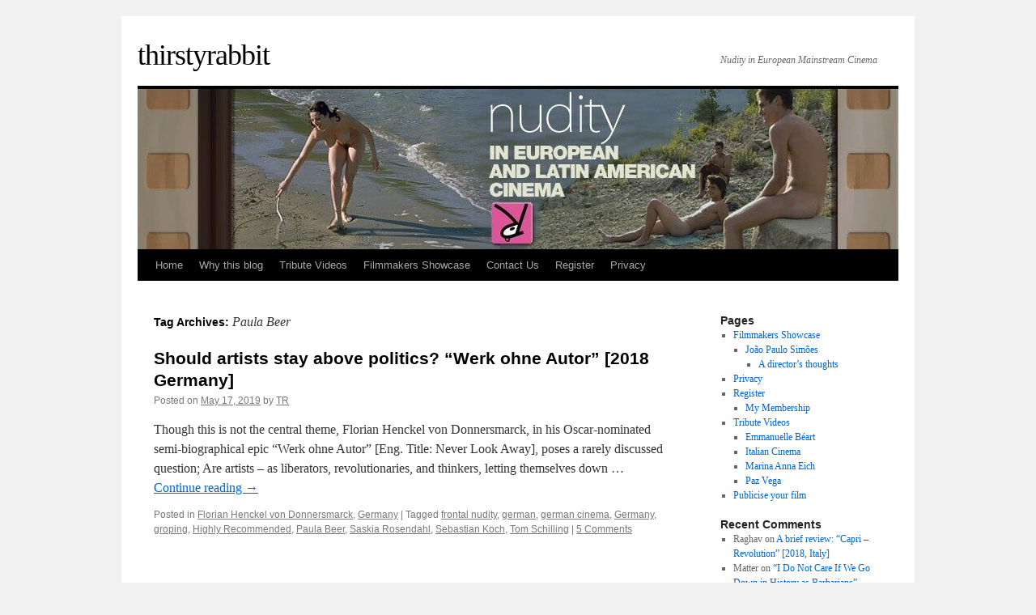

--- FILE ---
content_type: text/html; charset=UTF-8
request_url: https://thirstyrabbit.net/tag/paula-beer/
body_size: 13440
content:
<!DOCTYPE html>
<html lang="en-GB">
<head>
<meta charset="UTF-8" />
<title>Paula Beer | thirstyrabbit</title>
<link rel="profile" href="http://gmpg.org/xfn/11" />
<link rel="stylesheet" type="text/css" media="all" href="https://thirstyrabbit.net/wp-content/themes/thirstytheme/style.css" />
<link rel="pingback" href="https://thirstyrabbit.net/xmlrpc.php" />
<meta name='robots' content='max-image-preview:large' />
	<style>img:is([sizes="auto" i], [sizes^="auto," i]) { contain-intrinsic-size: 3000px 1500px }</style>
	<link rel="alternate" type="application/rss+xml" title="thirstyrabbit &raquo; Feed" href="https://thirstyrabbit.net/feed/" />
<link rel="alternate" type="application/rss+xml" title="thirstyrabbit &raquo; Comments Feed" href="https://thirstyrabbit.net/comments/feed/" />
<link rel="alternate" type="application/rss+xml" title="thirstyrabbit &raquo; Paula Beer Tag Feed" href="https://thirstyrabbit.net/tag/paula-beer/feed/" />
<script type="text/javascript">
/* <![CDATA[ */
window._wpemojiSettings = {"baseUrl":"https:\/\/s.w.org\/images\/core\/emoji\/15.0.3\/72x72\/","ext":".png","svgUrl":"https:\/\/s.w.org\/images\/core\/emoji\/15.0.3\/svg\/","svgExt":".svg","source":{"concatemoji":"https:\/\/thirstyrabbit.net\/wp-includes\/js\/wp-emoji-release.min.js?ver=6.7.4"}};
/*! This file is auto-generated */
!function(i,n){var o,s,e;function c(e){try{var t={supportTests:e,timestamp:(new Date).valueOf()};sessionStorage.setItem(o,JSON.stringify(t))}catch(e){}}function p(e,t,n){e.clearRect(0,0,e.canvas.width,e.canvas.height),e.fillText(t,0,0);var t=new Uint32Array(e.getImageData(0,0,e.canvas.width,e.canvas.height).data),r=(e.clearRect(0,0,e.canvas.width,e.canvas.height),e.fillText(n,0,0),new Uint32Array(e.getImageData(0,0,e.canvas.width,e.canvas.height).data));return t.every(function(e,t){return e===r[t]})}function u(e,t,n){switch(t){case"flag":return n(e,"\ud83c\udff3\ufe0f\u200d\u26a7\ufe0f","\ud83c\udff3\ufe0f\u200b\u26a7\ufe0f")?!1:!n(e,"\ud83c\uddfa\ud83c\uddf3","\ud83c\uddfa\u200b\ud83c\uddf3")&&!n(e,"\ud83c\udff4\udb40\udc67\udb40\udc62\udb40\udc65\udb40\udc6e\udb40\udc67\udb40\udc7f","\ud83c\udff4\u200b\udb40\udc67\u200b\udb40\udc62\u200b\udb40\udc65\u200b\udb40\udc6e\u200b\udb40\udc67\u200b\udb40\udc7f");case"emoji":return!n(e,"\ud83d\udc26\u200d\u2b1b","\ud83d\udc26\u200b\u2b1b")}return!1}function f(e,t,n){var r="undefined"!=typeof WorkerGlobalScope&&self instanceof WorkerGlobalScope?new OffscreenCanvas(300,150):i.createElement("canvas"),a=r.getContext("2d",{willReadFrequently:!0}),o=(a.textBaseline="top",a.font="600 32px Arial",{});return e.forEach(function(e){o[e]=t(a,e,n)}),o}function t(e){var t=i.createElement("script");t.src=e,t.defer=!0,i.head.appendChild(t)}"undefined"!=typeof Promise&&(o="wpEmojiSettingsSupports",s=["flag","emoji"],n.supports={everything:!0,everythingExceptFlag:!0},e=new Promise(function(e){i.addEventListener("DOMContentLoaded",e,{once:!0})}),new Promise(function(t){var n=function(){try{var e=JSON.parse(sessionStorage.getItem(o));if("object"==typeof e&&"number"==typeof e.timestamp&&(new Date).valueOf()<e.timestamp+604800&&"object"==typeof e.supportTests)return e.supportTests}catch(e){}return null}();if(!n){if("undefined"!=typeof Worker&&"undefined"!=typeof OffscreenCanvas&&"undefined"!=typeof URL&&URL.createObjectURL&&"undefined"!=typeof Blob)try{var e="postMessage("+f.toString()+"("+[JSON.stringify(s),u.toString(),p.toString()].join(",")+"));",r=new Blob([e],{type:"text/javascript"}),a=new Worker(URL.createObjectURL(r),{name:"wpTestEmojiSupports"});return void(a.onmessage=function(e){c(n=e.data),a.terminate(),t(n)})}catch(e){}c(n=f(s,u,p))}t(n)}).then(function(e){for(var t in e)n.supports[t]=e[t],n.supports.everything=n.supports.everything&&n.supports[t],"flag"!==t&&(n.supports.everythingExceptFlag=n.supports.everythingExceptFlag&&n.supports[t]);n.supports.everythingExceptFlag=n.supports.everythingExceptFlag&&!n.supports.flag,n.DOMReady=!1,n.readyCallback=function(){n.DOMReady=!0}}).then(function(){return e}).then(function(){var e;n.supports.everything||(n.readyCallback(),(e=n.source||{}).concatemoji?t(e.concatemoji):e.wpemoji&&e.twemoji&&(t(e.twemoji),t(e.wpemoji)))}))}((window,document),window._wpemojiSettings);
/* ]]> */
</script>
<style id='wp-emoji-styles-inline-css' type='text/css'>

	img.wp-smiley, img.emoji {
		display: inline !important;
		border: none !important;
		box-shadow: none !important;
		height: 1em !important;
		width: 1em !important;
		margin: 0 0.07em !important;
		vertical-align: -0.1em !important;
		background: none !important;
		padding: 0 !important;
	}
</style>
<link rel='stylesheet' id='wp-block-library-css' href='https://thirstyrabbit.net/wp-includes/css/dist/block-library/style.min.css?ver=6.7.4' type='text/css' media='all' />
<style id='wp-block-library-theme-inline-css' type='text/css'>
.wp-block-audio :where(figcaption){color:#555;font-size:13px;text-align:center}.is-dark-theme .wp-block-audio :where(figcaption){color:#ffffffa6}.wp-block-audio{margin:0 0 1em}.wp-block-code{border:1px solid #ccc;border-radius:4px;font-family:Menlo,Consolas,monaco,monospace;padding:.8em 1em}.wp-block-embed :where(figcaption){color:#555;font-size:13px;text-align:center}.is-dark-theme .wp-block-embed :where(figcaption){color:#ffffffa6}.wp-block-embed{margin:0 0 1em}.blocks-gallery-caption{color:#555;font-size:13px;text-align:center}.is-dark-theme .blocks-gallery-caption{color:#ffffffa6}:root :where(.wp-block-image figcaption){color:#555;font-size:13px;text-align:center}.is-dark-theme :root :where(.wp-block-image figcaption){color:#ffffffa6}.wp-block-image{margin:0 0 1em}.wp-block-pullquote{border-bottom:4px solid;border-top:4px solid;color:currentColor;margin-bottom:1.75em}.wp-block-pullquote cite,.wp-block-pullquote footer,.wp-block-pullquote__citation{color:currentColor;font-size:.8125em;font-style:normal;text-transform:uppercase}.wp-block-quote{border-left:.25em solid;margin:0 0 1.75em;padding-left:1em}.wp-block-quote cite,.wp-block-quote footer{color:currentColor;font-size:.8125em;font-style:normal;position:relative}.wp-block-quote:where(.has-text-align-right){border-left:none;border-right:.25em solid;padding-left:0;padding-right:1em}.wp-block-quote:where(.has-text-align-center){border:none;padding-left:0}.wp-block-quote.is-large,.wp-block-quote.is-style-large,.wp-block-quote:where(.is-style-plain){border:none}.wp-block-search .wp-block-search__label{font-weight:700}.wp-block-search__button{border:1px solid #ccc;padding:.375em .625em}:where(.wp-block-group.has-background){padding:1.25em 2.375em}.wp-block-separator.has-css-opacity{opacity:.4}.wp-block-separator{border:none;border-bottom:2px solid;margin-left:auto;margin-right:auto}.wp-block-separator.has-alpha-channel-opacity{opacity:1}.wp-block-separator:not(.is-style-wide):not(.is-style-dots){width:100px}.wp-block-separator.has-background:not(.is-style-dots){border-bottom:none;height:1px}.wp-block-separator.has-background:not(.is-style-wide):not(.is-style-dots){height:2px}.wp-block-table{margin:0 0 1em}.wp-block-table td,.wp-block-table th{word-break:normal}.wp-block-table :where(figcaption){color:#555;font-size:13px;text-align:center}.is-dark-theme .wp-block-table :where(figcaption){color:#ffffffa6}.wp-block-video :where(figcaption){color:#555;font-size:13px;text-align:center}.is-dark-theme .wp-block-video :where(figcaption){color:#ffffffa6}.wp-block-video{margin:0 0 1em}:root :where(.wp-block-template-part.has-background){margin-bottom:0;margin-top:0;padding:1.25em 2.375em}
</style>
<style id='classic-theme-styles-inline-css' type='text/css'>
/*! This file is auto-generated */
.wp-block-button__link{color:#fff;background-color:#32373c;border-radius:9999px;box-shadow:none;text-decoration:none;padding:calc(.667em + 2px) calc(1.333em + 2px);font-size:1.125em}.wp-block-file__button{background:#32373c;color:#fff;text-decoration:none}
</style>
<style id='global-styles-inline-css' type='text/css'>
:root{--wp--preset--aspect-ratio--square: 1;--wp--preset--aspect-ratio--4-3: 4/3;--wp--preset--aspect-ratio--3-4: 3/4;--wp--preset--aspect-ratio--3-2: 3/2;--wp--preset--aspect-ratio--2-3: 2/3;--wp--preset--aspect-ratio--16-9: 16/9;--wp--preset--aspect-ratio--9-16: 9/16;--wp--preset--color--black: #000;--wp--preset--color--cyan-bluish-gray: #abb8c3;--wp--preset--color--white: #fff;--wp--preset--color--pale-pink: #f78da7;--wp--preset--color--vivid-red: #cf2e2e;--wp--preset--color--luminous-vivid-orange: #ff6900;--wp--preset--color--luminous-vivid-amber: #fcb900;--wp--preset--color--light-green-cyan: #7bdcb5;--wp--preset--color--vivid-green-cyan: #00d084;--wp--preset--color--pale-cyan-blue: #8ed1fc;--wp--preset--color--vivid-cyan-blue: #0693e3;--wp--preset--color--vivid-purple: #9b51e0;--wp--preset--color--blue: #0066cc;--wp--preset--color--medium-gray: #666;--wp--preset--color--light-gray: #f1f1f1;--wp--preset--gradient--vivid-cyan-blue-to-vivid-purple: linear-gradient(135deg,rgba(6,147,227,1) 0%,rgb(155,81,224) 100%);--wp--preset--gradient--light-green-cyan-to-vivid-green-cyan: linear-gradient(135deg,rgb(122,220,180) 0%,rgb(0,208,130) 100%);--wp--preset--gradient--luminous-vivid-amber-to-luminous-vivid-orange: linear-gradient(135deg,rgba(252,185,0,1) 0%,rgba(255,105,0,1) 100%);--wp--preset--gradient--luminous-vivid-orange-to-vivid-red: linear-gradient(135deg,rgba(255,105,0,1) 0%,rgb(207,46,46) 100%);--wp--preset--gradient--very-light-gray-to-cyan-bluish-gray: linear-gradient(135deg,rgb(238,238,238) 0%,rgb(169,184,195) 100%);--wp--preset--gradient--cool-to-warm-spectrum: linear-gradient(135deg,rgb(74,234,220) 0%,rgb(151,120,209) 20%,rgb(207,42,186) 40%,rgb(238,44,130) 60%,rgb(251,105,98) 80%,rgb(254,248,76) 100%);--wp--preset--gradient--blush-light-purple: linear-gradient(135deg,rgb(255,206,236) 0%,rgb(152,150,240) 100%);--wp--preset--gradient--blush-bordeaux: linear-gradient(135deg,rgb(254,205,165) 0%,rgb(254,45,45) 50%,rgb(107,0,62) 100%);--wp--preset--gradient--luminous-dusk: linear-gradient(135deg,rgb(255,203,112) 0%,rgb(199,81,192) 50%,rgb(65,88,208) 100%);--wp--preset--gradient--pale-ocean: linear-gradient(135deg,rgb(255,245,203) 0%,rgb(182,227,212) 50%,rgb(51,167,181) 100%);--wp--preset--gradient--electric-grass: linear-gradient(135deg,rgb(202,248,128) 0%,rgb(113,206,126) 100%);--wp--preset--gradient--midnight: linear-gradient(135deg,rgb(2,3,129) 0%,rgb(40,116,252) 100%);--wp--preset--font-size--small: 13px;--wp--preset--font-size--medium: 20px;--wp--preset--font-size--large: 36px;--wp--preset--font-size--x-large: 42px;--wp--preset--spacing--20: 0.44rem;--wp--preset--spacing--30: 0.67rem;--wp--preset--spacing--40: 1rem;--wp--preset--spacing--50: 1.5rem;--wp--preset--spacing--60: 2.25rem;--wp--preset--spacing--70: 3.38rem;--wp--preset--spacing--80: 5.06rem;--wp--preset--shadow--natural: 6px 6px 9px rgba(0, 0, 0, 0.2);--wp--preset--shadow--deep: 12px 12px 50px rgba(0, 0, 0, 0.4);--wp--preset--shadow--sharp: 6px 6px 0px rgba(0, 0, 0, 0.2);--wp--preset--shadow--outlined: 6px 6px 0px -3px rgba(255, 255, 255, 1), 6px 6px rgba(0, 0, 0, 1);--wp--preset--shadow--crisp: 6px 6px 0px rgba(0, 0, 0, 1);}:where(.is-layout-flex){gap: 0.5em;}:where(.is-layout-grid){gap: 0.5em;}body .is-layout-flex{display: flex;}.is-layout-flex{flex-wrap: wrap;align-items: center;}.is-layout-flex > :is(*, div){margin: 0;}body .is-layout-grid{display: grid;}.is-layout-grid > :is(*, div){margin: 0;}:where(.wp-block-columns.is-layout-flex){gap: 2em;}:where(.wp-block-columns.is-layout-grid){gap: 2em;}:where(.wp-block-post-template.is-layout-flex){gap: 1.25em;}:where(.wp-block-post-template.is-layout-grid){gap: 1.25em;}.has-black-color{color: var(--wp--preset--color--black) !important;}.has-cyan-bluish-gray-color{color: var(--wp--preset--color--cyan-bluish-gray) !important;}.has-white-color{color: var(--wp--preset--color--white) !important;}.has-pale-pink-color{color: var(--wp--preset--color--pale-pink) !important;}.has-vivid-red-color{color: var(--wp--preset--color--vivid-red) !important;}.has-luminous-vivid-orange-color{color: var(--wp--preset--color--luminous-vivid-orange) !important;}.has-luminous-vivid-amber-color{color: var(--wp--preset--color--luminous-vivid-amber) !important;}.has-light-green-cyan-color{color: var(--wp--preset--color--light-green-cyan) !important;}.has-vivid-green-cyan-color{color: var(--wp--preset--color--vivid-green-cyan) !important;}.has-pale-cyan-blue-color{color: var(--wp--preset--color--pale-cyan-blue) !important;}.has-vivid-cyan-blue-color{color: var(--wp--preset--color--vivid-cyan-blue) !important;}.has-vivid-purple-color{color: var(--wp--preset--color--vivid-purple) !important;}.has-black-background-color{background-color: var(--wp--preset--color--black) !important;}.has-cyan-bluish-gray-background-color{background-color: var(--wp--preset--color--cyan-bluish-gray) !important;}.has-white-background-color{background-color: var(--wp--preset--color--white) !important;}.has-pale-pink-background-color{background-color: var(--wp--preset--color--pale-pink) !important;}.has-vivid-red-background-color{background-color: var(--wp--preset--color--vivid-red) !important;}.has-luminous-vivid-orange-background-color{background-color: var(--wp--preset--color--luminous-vivid-orange) !important;}.has-luminous-vivid-amber-background-color{background-color: var(--wp--preset--color--luminous-vivid-amber) !important;}.has-light-green-cyan-background-color{background-color: var(--wp--preset--color--light-green-cyan) !important;}.has-vivid-green-cyan-background-color{background-color: var(--wp--preset--color--vivid-green-cyan) !important;}.has-pale-cyan-blue-background-color{background-color: var(--wp--preset--color--pale-cyan-blue) !important;}.has-vivid-cyan-blue-background-color{background-color: var(--wp--preset--color--vivid-cyan-blue) !important;}.has-vivid-purple-background-color{background-color: var(--wp--preset--color--vivid-purple) !important;}.has-black-border-color{border-color: var(--wp--preset--color--black) !important;}.has-cyan-bluish-gray-border-color{border-color: var(--wp--preset--color--cyan-bluish-gray) !important;}.has-white-border-color{border-color: var(--wp--preset--color--white) !important;}.has-pale-pink-border-color{border-color: var(--wp--preset--color--pale-pink) !important;}.has-vivid-red-border-color{border-color: var(--wp--preset--color--vivid-red) !important;}.has-luminous-vivid-orange-border-color{border-color: var(--wp--preset--color--luminous-vivid-orange) !important;}.has-luminous-vivid-amber-border-color{border-color: var(--wp--preset--color--luminous-vivid-amber) !important;}.has-light-green-cyan-border-color{border-color: var(--wp--preset--color--light-green-cyan) !important;}.has-vivid-green-cyan-border-color{border-color: var(--wp--preset--color--vivid-green-cyan) !important;}.has-pale-cyan-blue-border-color{border-color: var(--wp--preset--color--pale-cyan-blue) !important;}.has-vivid-cyan-blue-border-color{border-color: var(--wp--preset--color--vivid-cyan-blue) !important;}.has-vivid-purple-border-color{border-color: var(--wp--preset--color--vivid-purple) !important;}.has-vivid-cyan-blue-to-vivid-purple-gradient-background{background: var(--wp--preset--gradient--vivid-cyan-blue-to-vivid-purple) !important;}.has-light-green-cyan-to-vivid-green-cyan-gradient-background{background: var(--wp--preset--gradient--light-green-cyan-to-vivid-green-cyan) !important;}.has-luminous-vivid-amber-to-luminous-vivid-orange-gradient-background{background: var(--wp--preset--gradient--luminous-vivid-amber-to-luminous-vivid-orange) !important;}.has-luminous-vivid-orange-to-vivid-red-gradient-background{background: var(--wp--preset--gradient--luminous-vivid-orange-to-vivid-red) !important;}.has-very-light-gray-to-cyan-bluish-gray-gradient-background{background: var(--wp--preset--gradient--very-light-gray-to-cyan-bluish-gray) !important;}.has-cool-to-warm-spectrum-gradient-background{background: var(--wp--preset--gradient--cool-to-warm-spectrum) !important;}.has-blush-light-purple-gradient-background{background: var(--wp--preset--gradient--blush-light-purple) !important;}.has-blush-bordeaux-gradient-background{background: var(--wp--preset--gradient--blush-bordeaux) !important;}.has-luminous-dusk-gradient-background{background: var(--wp--preset--gradient--luminous-dusk) !important;}.has-pale-ocean-gradient-background{background: var(--wp--preset--gradient--pale-ocean) !important;}.has-electric-grass-gradient-background{background: var(--wp--preset--gradient--electric-grass) !important;}.has-midnight-gradient-background{background: var(--wp--preset--gradient--midnight) !important;}.has-small-font-size{font-size: var(--wp--preset--font-size--small) !important;}.has-medium-font-size{font-size: var(--wp--preset--font-size--medium) !important;}.has-large-font-size{font-size: var(--wp--preset--font-size--large) !important;}.has-x-large-font-size{font-size: var(--wp--preset--font-size--x-large) !important;}
:where(.wp-block-post-template.is-layout-flex){gap: 1.25em;}:where(.wp-block-post-template.is-layout-grid){gap: 1.25em;}
:where(.wp-block-columns.is-layout-flex){gap: 2em;}:where(.wp-block-columns.is-layout-grid){gap: 2em;}
:root :where(.wp-block-pullquote){font-size: 1.5em;line-height: 1.6;}
</style>
<style id='age-gate-custom-inline-css' type='text/css'>
:root{--ag-background-image-position: center center;--ag-background-image-opacity: 1;--ag-form-background: rgba(255,255,255,1);--ag-text-color: #000000;--ag-blur: 5px;}
</style>
<link rel='stylesheet' id='age-gate-css' href='https://thirstyrabbit.net/wp-content/plugins/age-gate/dist/main.css?ver=3.5.3' type='text/css' media='all' />
<style id='age-gate-options-inline-css' type='text/css'>
:root{--ag-background-image-position: center center;--ag-background-image-opacity: 1;--ag-form-background: rgba(255,255,255,1);--ag-text-color: #000000;--ag-blur: 5px;}
</style>
<link rel='stylesheet' id='twentyten-block-style-css' href='https://thirstyrabbit.net/wp-content/themes/twentyten/blocks.css?ver=20230627' type='text/css' media='all' />
<link rel="https://api.w.org/" href="https://thirstyrabbit.net/wp-json/" /><link rel="alternate" title="JSON" type="application/json" href="https://thirstyrabbit.net/wp-json/wp/v2/tags/1028" /><link rel="EditURI" type="application/rsd+xml" title="RSD" href="https://thirstyrabbit.net/xmlrpc.php?rsd" />
<meta name="generator" content="WordPress 6.7.4" />
</head>

<body class="archive tag tag-paula-beer tag-1028">
<div id="wrapper" class="hfeed">
	<div id="header">
		<div id="masthead">
			<div id="branding" role="banner">
								<div id="site-title">
					<span>
						<a href="https://thirstyrabbit.net/" title="thirstyrabbit" rel="home">thirstyrabbit</a>
					</span>
				</div>
				<div id="site-description">Nudity in European Mainstream Cinema</div>

										<img src="https://thirstyrabbit.com/wp-content/uploads/2012/09/cropped-copy-cropped-Nudity_in_Mainstream_Cinema_0912.jpg" width="940" height="198" alt="" />
								</div><!-- #branding -->

			<div id="access" role="navigation">
			  				<div class="skip-link screen-reader-text"><a href="#content" title="Skip to content">Skip to content</a></div>
								<div class="menu"><ul>
<li ><a href="https://thirstyrabbit.net/">Home</a></li><li class="page_item page-item-2"><a href="https://thirstyrabbit.net/about/">Why this blog</a></li>
<li class="page_item page-item-4002 page_item_has_children"><a href="https://thirstyrabbit.net/tribute-videos-2/">Tribute Videos</a>
<ul class='children'>
	<li class="page_item page-item-10093"><a href="https://thirstyrabbit.net/tribute-videos-2/italian-cinema/">Italian Cinema</a></li>
	<li class="page_item page-item-4085"><a href="https://thirstyrabbit.net/tribute-videos-2/tribute-marina-anna-eich/">Marina Anna Eich</a></li>
	<li class="page_item page-item-7056"><a href="https://thirstyrabbit.net/tribute-videos-2/emmanuelle-bart/">Emmanuelle Béart</a></li>
	<li class="page_item page-item-2672"><a href="https://thirstyrabbit.net/tribute-videos-2/tribute-videos-paz-vega/">Paz Vega</a></li>
</ul>
</li>
<li class="page_item page-item-8354 page_item_has_children"><a href="https://thirstyrabbit.net/filmmakers-showcase/">Filmmakers Showcase</a>
<ul class='children'>
	<li class="page_item page-item-8361 page_item_has_children"><a href="https://thirstyrabbit.net/filmmakers-showcase/joao-paulo-simoes/">João Paulo Simões</a>
	<ul class='children'>
		<li class="page_item page-item-14087"><a href="https://thirstyrabbit.net/filmmakers-showcase/joao-paulo-simoes/matter-mercy/">A director&#8217;s thoughts</a></li>
	</ul>
</li>
</ul>
</li>
<li class="page_item page-item-819 page_item_has_children"><a href="https://thirstyrabbit.net/contact-us/">Contact Us</a>
<ul class='children'>
	<li class="page_item page-item-5681"><a href="https://thirstyrabbit.net/contact-us/publicise-film/">Publicise your film</a></li>
</ul>
</li>
<li class="page_item page-item-4564 page_item_has_children"><a href="https://thirstyrabbit.net/register/">Register</a>
<ul class='children'>
	<li class="page_item page-item-4566"><a href="https://thirstyrabbit.net/register/my-membership/">My Membership</a></li>
</ul>
</li>
<li class="page_item page-item-5016"><a href="https://thirstyrabbit.net/privacy/">Privacy</a></li>
</ul></div>
			</div><!-- #access -->
		</div><!-- #masthead -->
	</div><!-- #header -->

	<div id="main">

		<div id="container">
			<div id="content" role="main">

				<h1 class="page-title">
				Tag Archives: <span>Paula Beer</span>				</h1>

				



	
			<div id="post-16921" class="post-16921 post type-post status-publish format-standard hentry category-florian-henckel-von-donnersmarck category-germany tag-frontal-nudity tag-german tag-german-cinema-2 tag-germany tag-groping tag-highly-recommended tag-paula-beer tag-saskia-rosendahl tag-sebastian-koch tag-tom-schilling">
			<h2 class="entry-title"><a href="https://thirstyrabbit.net/cinema/german-cinema/germany/artists-politics-werk-ohne-autor-2018-germany/" rel="bookmark">Should artists stay above politics? &#8220;Werk ohne Autor&#8221; [2018 Germany]</a></h2>

			<div class="entry-meta">
				<span class="meta-prep meta-prep-author">Posted on</span> <a href="https://thirstyrabbit.net/cinema/german-cinema/germany/artists-politics-werk-ohne-autor-2018-germany/" title="12:42 pm" rel="bookmark"><span class="entry-date">May 17, 2019</span></a> <span class="meta-sep">by</span> <span class="author vcard"><a class="url fn n" href="https://thirstyrabbit.net/author/tr/" title="View all posts by TR">TR</a></span>			</div><!-- .entry-meta -->

					<div class="entry-summary">
				<p>Though this is not the central theme, Florian Henckel von Donnersmarck, in his Oscar-nominated semi-biographical epic &#8220;Werk ohne Autor&#8221; [Eng. Title: Never Look Away], poses a rarely discussed question; Are artists &#8211; as liberators, revolutionaries, and thinkers, letting themselves down &hellip; <a href="https://thirstyrabbit.net/cinema/german-cinema/germany/artists-politics-werk-ohne-autor-2018-germany/">Continue reading <span class="meta-nav">&rarr;</span></a></p>
			</div><!-- .entry-summary -->
	
			<div class="entry-utility">
									<span class="cat-links">
						<span class="entry-utility-prep entry-utility-prep-cat-links">Posted in</span> <a href="https://thirstyrabbit.net/category/directors/florian-henckel-von-donnersmarck/" rel="category tag">Florian Henckel von Donnersmarck</a>, <a href="https://thirstyrabbit.net/category/cinema/german-cinema/germany/" rel="category tag">Germany</a>					</span>
					<span class="meta-sep">|</span>
				
								<span class="tag-links">
					<span class="entry-utility-prep entry-utility-prep-tag-links">Tagged</span> <a href="https://thirstyrabbit.net/tag/frontal-nudity/" rel="tag">frontal nudity</a>, <a href="https://thirstyrabbit.net/tag/german/" rel="tag">german</a>, <a href="https://thirstyrabbit.net/tag/german-cinema-2/" rel="tag">german cinema</a>, <a href="https://thirstyrabbit.net/tag/germany/" rel="tag">Germany</a>, <a href="https://thirstyrabbit.net/tag/groping/" rel="tag">groping</a>, <a href="https://thirstyrabbit.net/tag/highly-recommended/" rel="tag">Highly Recommended</a>, <a href="https://thirstyrabbit.net/tag/paula-beer/" rel="tag">Paula Beer</a>, <a href="https://thirstyrabbit.net/tag/saskia-rosendahl/" rel="tag">Saskia Rosendahl</a>, <a href="https://thirstyrabbit.net/tag/sebastian-koch/" rel="tag">Sebastian Koch</a>, <a href="https://thirstyrabbit.net/tag/tom-schilling/" rel="tag">Tom Schilling</a>				</span>
				<span class="meta-sep">|</span>
				
				<span class="comments-link"><a href="https://thirstyrabbit.net/cinema/german-cinema/germany/artists-politics-werk-ohne-autor-2018-germany/#comments">5 Comments</a></span>

							</div><!-- .entry-utility -->
		</div><!-- #post-16921 -->

		
	

			</div><!-- #content -->
		</div><!-- #container -->


		<div id="primary" class="widget-area" role="complementary">
			<ul class="xoxo">

<li id="pages-3" class="widget-container widget_pages"><h3 class="widget-title">Pages</h3>
			<ul>
				<li class="page_item page-item-8354 page_item_has_children"><a href="https://thirstyrabbit.net/filmmakers-showcase/">Filmmakers Showcase</a>
<ul class='children'>
	<li class="page_item page-item-8361 page_item_has_children"><a href="https://thirstyrabbit.net/filmmakers-showcase/joao-paulo-simoes/">João Paulo Simões</a>
	<ul class='children'>
		<li class="page_item page-item-14087"><a href="https://thirstyrabbit.net/filmmakers-showcase/joao-paulo-simoes/matter-mercy/">A director&#8217;s thoughts</a></li>
	</ul>
</li>
</ul>
</li>
<li class="page_item page-item-5016"><a href="https://thirstyrabbit.net/privacy/">Privacy</a></li>
<li class="page_item page-item-4564 page_item_has_children"><a href="https://thirstyrabbit.net/register/">Register</a>
<ul class='children'>
	<li class="page_item page-item-4566"><a href="https://thirstyrabbit.net/register/my-membership/">My Membership</a></li>
</ul>
</li>
<li class="page_item page-item-4002 page_item_has_children"><a href="https://thirstyrabbit.net/tribute-videos-2/">Tribute Videos</a>
<ul class='children'>
	<li class="page_item page-item-7056"><a href="https://thirstyrabbit.net/tribute-videos-2/emmanuelle-bart/">Emmanuelle Béart</a></li>
	<li class="page_item page-item-10093"><a href="https://thirstyrabbit.net/tribute-videos-2/italian-cinema/">Italian Cinema</a></li>
	<li class="page_item page-item-4085"><a href="https://thirstyrabbit.net/tribute-videos-2/tribute-marina-anna-eich/">Marina Anna Eich</a></li>
	<li class="page_item page-item-2672"><a href="https://thirstyrabbit.net/tribute-videos-2/tribute-videos-paz-vega/">Paz Vega</a></li>
</ul>
</li>
<li class="page_item page-item-5681"><a href="https://thirstyrabbit.net/contact-us/publicise-film/">Publicise your film</a></li>
			</ul>

			</li><li id="recent-comments-2" class="widget-container widget_recent_comments"><h3 class="widget-title">Recent Comments</h3><ul id="recentcomments"><li class="recentcomments"><span class="comment-author-link">Raghav</span> on <a href="https://thirstyrabbit.net/cinema/italian-cinema/review-capri-revolution-2018-italy/comment-page-1/#comment-2975">A brief review: &#8220;Capri &#8211; Revolution&#8221; [2018, Italy]</a></li><li class="recentcomments"><span class="comment-author-link">Matter</span> on <a href="https://thirstyrabbit.net/cinema/balkan-cinema/romania/care-history-barbarians-2018-romania/comment-page-1/#comment-2974">&#8220;I Do Not Care If We Go Down in History as Barbarians&#8221; [2018, Romania]</a></li><li class="recentcomments"><span class="comment-author-link">crazyannakk</span> on <a href="https://thirstyrabbit.net/cinema/balkan-cinema/romania/care-history-barbarians-2018-romania/comment-page-1/#comment-2973">&#8220;I Do Not Care If We Go Down in History as Barbarians&#8221; [2018, Romania]</a></li><li class="recentcomments"><span class="comment-author-link">TR</span> on <a href="https://thirstyrabbit.net/cinema/balkan-cinema/romania/care-history-barbarians-2018-romania/comment-page-1/#comment-2972">&#8220;I Do Not Care If We Go Down in History as Barbarians&#8221; [2018, Romania]</a></li><li class="recentcomments"><span class="comment-author-link">Kowalski</span> on <a href="https://thirstyrabbit.net/cinema/balkan-cinema/romania/care-history-barbarians-2018-romania/comment-page-1/#comment-2971">&#8220;I Do Not Care If We Go Down in History as Barbarians&#8221; [2018, Romania]</a></li><li class="recentcomments"><span class="comment-author-link">sid_coz</span> on <a href="https://thirstyrabbit.net/cinema/german-cinema/germany/artists-politics-werk-ohne-autor-2018-germany/comment-page-1/#comment-2970">Should artists stay above politics? &#8220;Werk ohne Autor&#8221; [2018 Germany]</a></li><li class="recentcomments"><span class="comment-author-link">TR</span> on <a href="https://thirstyrabbit.net/cinema/russian-cinema/review-dau-natasha-2020-russia/comment-page-1/#comment-2969">A review: &#8220;DAU. Natasha&#8221; [2020, Russia, Germany, Ukraine]</a></li><li class="recentcomments"><span class="comment-author-link">Matter</span> on <a href="https://thirstyrabbit.net/news-interviews/morning-interim-illicit-diagrams-2017-portugal-united-kingdom/comment-page-1/#comment-2968">&#8220;Morning Interim: Illicit Diagrams&#8221; [2017 Portugal, United Kingdom]</a></li><li class="recentcomments"><span class="comment-author-link">Matter</span> on <a href="https://thirstyrabbit.net/cinema/spanish-cinema/latin-america/cuba/review-vientos-de-la-habana-cuba-spain-2016/comment-page-1/#comment-2967">A brief review: &#8220;Vientos de la Habana&#8221; [Cuba, Spain 2016]</a></li><li class="recentcomments"><span class="comment-author-link">Matter</span> on <a href="https://thirstyrabbit.net/cinema/german-cinema/germany/insane-world-tag-der-idioten-1981-west-germany/comment-page-1/#comment-2966">It&#8217;s an insane world! &#8220;Tag der idioten&#8221; [1981, West Germany]</a></li></ul></li><li id="calendar-3" class="widget-container widget_calendar"><div id="calendar_wrap" class="calendar_wrap"><table id="wp-calendar" class="wp-calendar-table">
	<caption>February 2026</caption>
	<thead>
	<tr>
		<th scope="col" title="Monday">M</th>
		<th scope="col" title="Tuesday">T</th>
		<th scope="col" title="Wednesday">W</th>
		<th scope="col" title="Thursday">T</th>
		<th scope="col" title="Friday">F</th>
		<th scope="col" title="Saturday">S</th>
		<th scope="col" title="Sunday">S</th>
	</tr>
	</thead>
	<tbody>
	<tr>
		<td colspan="6" class="pad">&nbsp;</td><td>1</td>
	</tr>
	<tr>
		<td>2</td><td id="today">3</td><td>4</td><td>5</td><td>6</td><td>7</td><td>8</td>
	</tr>
	<tr>
		<td>9</td><td>10</td><td>11</td><td>12</td><td>13</td><td>14</td><td>15</td>
	</tr>
	<tr>
		<td>16</td><td>17</td><td>18</td><td>19</td><td>20</td><td>21</td><td>22</td>
	</tr>
	<tr>
		<td>23</td><td>24</td><td>25</td><td>26</td><td>27</td><td>28</td>
		<td class="pad" colspan="1">&nbsp;</td>
	</tr>
	</tbody>
	</table><nav aria-label="Previous and next months" class="wp-calendar-nav">
		<span class="wp-calendar-nav-prev"><a href="https://thirstyrabbit.net/2020/06/">&laquo; Jun</a></span>
		<span class="pad">&nbsp;</span>
		<span class="wp-calendar-nav-next">&nbsp;</span>
	</nav></div></li><li id="search-2" class="widget-container widget_search"><form role="search" method="get" id="searchform" class="searchform" action="https://thirstyrabbit.net/">
				<div>
					<label class="screen-reader-text" for="s">Search for:</label>
					<input type="text" value="" name="s" id="s" />
					<input type="submit" id="searchsubmit" value="Search" />
				</div>
			</form></li><li id="categories-2" class="widget-container widget_categories"><h3 class="widget-title">Categories</h3>
			<ul>
					<li class="cat-item cat-item-189"><a href="https://thirstyrabbit.net/category/news-interviews/">-News &amp; Interviews</a> (20)
</li>
	<li class="cat-item cat-item-3"><a href="https://thirstyrabbit.net/category/tributes/">aTributes</a> (10)
</li>
	<li class="cat-item cat-item-954"><a href="https://thirstyrabbit.net/category/cinema/">Cinema</a> (637)
<ul class='children'>
	<li class="cat-item cat-item-78"><a href="https://thirstyrabbit.net/category/cinema/dutch-cinema/">Dutch Cinema</a> (20)
	<ul class='children'>
	<li class="cat-item cat-item-561"><a href="https://thirstyrabbit.net/category/cinema/dutch-cinema/belgium-dutch-cinema/">Belgium</a> (3)
</li>
	<li class="cat-item cat-item-562"><a href="https://thirstyrabbit.net/category/cinema/dutch-cinema/netherlands/">Netherlands</a> (12)
</li>
	</ul>
</li>
	<li class="cat-item cat-item-531"><a href="https://thirstyrabbit.net/category/cinema/english-cinema/">English Cinema</a> (25)
	<ul class='children'>
	<li class="cat-item cat-item-532"><a href="https://thirstyrabbit.net/category/cinema/english-cinema/ireland/">Ireland</a> (1)
</li>
	<li class="cat-item cat-item-95"><a href="https://thirstyrabbit.net/category/cinema/english-cinema/united-kingdom/">United Kingdom</a> (24)
</li>
	</ul>
</li>
	<li class="cat-item cat-item-8"><a href="https://thirstyrabbit.net/category/cinema/french-cinema/">French Cinema</a> (74)
	<ul class='children'>
	<li class="cat-item cat-item-16"><a href="https://thirstyrabbit.net/category/cinema/french-cinema/belgium/">Belgium</a> (7)
</li>
	<li class="cat-item cat-item-25"><a href="https://thirstyrabbit.net/category/cinema/french-cinema/france/">France</a> (64)
</li>
	<li class="cat-item cat-item-529"><a href="https://thirstyrabbit.net/category/cinema/french-cinema/switzerland/">Switzerland</a> (4)
</li>
	</ul>
</li>
	<li class="cat-item cat-item-13"><a href="https://thirstyrabbit.net/category/cinema/german-cinema/">German Cinema</a> (62)
	<ul class='children'>
	<li class="cat-item cat-item-14"><a href="https://thirstyrabbit.net/category/cinema/german-cinema/austria/">Austria</a> (10)
</li>
	<li class="cat-item cat-item-24"><a href="https://thirstyrabbit.net/category/cinema/german-cinema/germany/">Germany</a> (51)
</li>
	<li class="cat-item cat-item-71"><a href="https://thirstyrabbit.net/category/cinema/german-cinema/sweden/">Sweden</a> (1)
</li>
	<li class="cat-item cat-item-1012"><a href="https://thirstyrabbit.net/category/cinema/german-cinema/switzerland-german-cinema/">Switzerland</a> (1)
</li>
	</ul>
</li>
	<li class="cat-item cat-item-133"><a href="https://thirstyrabbit.net/category/cinema/greek-cinema/">Greek Cinema</a> (21)
</li>
	<li class="cat-item cat-item-9"><a href="https://thirstyrabbit.net/category/cinema/italian-cinema/">Italian Cinema</a> (111)
</li>
	<li class="cat-item cat-item-179"><a href="https://thirstyrabbit.net/category/cinema/nordic-cinema/">Nordic Cinema</a> (26)
	<ul class='children'>
	<li class="cat-item cat-item-150"><a href="https://thirstyrabbit.net/category/cinema/nordic-cinema/denmark-nordic-cinema/">Denmark</a> (5)
</li>
	<li class="cat-item cat-item-483"><a href="https://thirstyrabbit.net/category/cinema/nordic-cinema/finland-nordic-cinema/">Finland</a> (4)
</li>
	<li class="cat-item cat-item-755"><a href="https://thirstyrabbit.net/category/cinema/nordic-cinema/iceland/">Iceland</a> (1)
</li>
	<li class="cat-item cat-item-180"><a href="https://thirstyrabbit.net/category/cinema/nordic-cinema/norway-nordic-cinema/">Norway</a> (4)
</li>
	<li class="cat-item cat-item-157"><a href="https://thirstyrabbit.net/category/cinema/nordic-cinema/sweden-nordic-cinema/">Sweden</a> (12)
</li>
	</ul>
</li>
	<li class="cat-item cat-item-393"><a href="https://thirstyrabbit.net/category/cinema/balkan-cinema/">Other Balkan Cinema</a> (13)
	<ul class='children'>
	<li class="cat-item cat-item-714"><a href="https://thirstyrabbit.net/category/cinema/balkan-cinema/bosnia-herzegovina/">Bosnia &amp; Herzegovina</a> (2)
</li>
	<li class="cat-item cat-item-525"><a href="https://thirstyrabbit.net/category/cinema/balkan-cinema/bulgaria/">Bulgaria</a> (2)
</li>
	<li class="cat-item cat-item-1019"><a href="https://thirstyrabbit.net/category/cinema/balkan-cinema/croatia/">Croatia</a> (1)
</li>
	<li class="cat-item cat-item-404"><a href="https://thirstyrabbit.net/category/cinema/balkan-cinema/romania/">Romania</a> (5)
</li>
	<li class="cat-item cat-item-394"><a href="https://thirstyrabbit.net/category/cinema/balkan-cinema/serbia/">Serbia</a> (4)
</li>
	</ul>
</li>
	<li class="cat-item cat-item-496"><a href="https://thirstyrabbit.net/category/cinema/other-european-cinema/">Other European Cinema</a> (9)
	<ul class='children'>
	<li class="cat-item cat-item-497"><a href="https://thirstyrabbit.net/category/cinema/other-european-cinema/georgia/">Georgia</a> (2)
</li>
	<li class="cat-item cat-item-578"><a href="https://thirstyrabbit.net/category/cinema/other-european-cinema/hungary/">Hungary</a> (5)
</li>
	<li class="cat-item cat-item-673"><a href="https://thirstyrabbit.net/category/cinema/other-european-cinema/lithuania/">Lithuania</a> (2)
</li>
	</ul>
</li>
	<li class="cat-item cat-item-505"><a href="https://thirstyrabbit.net/category/cinema/slavic-cinema/">Other Slavic Cinema</a> (13)
	<ul class='children'>
	<li class="cat-item cat-item-506"><a href="https://thirstyrabbit.net/category/cinema/slavic-cinema/czech-republic/">Czech Republic</a> (8)
</li>
	<li class="cat-item cat-item-698"><a href="https://thirstyrabbit.net/category/cinema/slavic-cinema/slovakia/">Slovakia</a> (2)
</li>
	<li class="cat-item cat-item-689"><a href="https://thirstyrabbit.net/category/cinema/slavic-cinema/ukraine/">Ukraine</a> (3)
</li>
	</ul>
</li>
	<li class="cat-item cat-item-144"><a href="https://thirstyrabbit.net/category/cinema/polish-cinema/">Polish Cinema</a> (17)
</li>
	<li class="cat-item cat-item-445"><a href="https://thirstyrabbit.net/category/cinema/portuguese-cinema/">Portuguese Cinema</a> (33)
	<ul class='children'>
	<li class="cat-item cat-item-444"><a href="https://thirstyrabbit.net/category/cinema/portuguese-cinema/brazil/">Brazil</a> (25)
</li>
	<li class="cat-item cat-item-382"><a href="https://thirstyrabbit.net/category/cinema/portuguese-cinema/portugal/">Portugal</a> (8)
</li>
	</ul>
</li>
	<li class="cat-item cat-item-476"><a href="https://thirstyrabbit.net/category/cinema/russian-cinema/">Russian Cinema</a> (20)
</li>
	<li class="cat-item cat-item-5"><a href="https://thirstyrabbit.net/category/cinema/spanish-cinema/">Spanish Cinema</a> (203)
	<ul class='children'>
	<li class="cat-item cat-item-7"><a href="https://thirstyrabbit.net/category/cinema/spanish-cinema/latin-america/">Latin America</a> (110)
		<ul class='children'>
	<li class="cat-item cat-item-15"><a href="https://thirstyrabbit.net/category/cinema/spanish-cinema/latin-america/argentina/">Argentina</a> (35)
</li>
	<li class="cat-item cat-item-90"><a href="https://thirstyrabbit.net/category/cinema/spanish-cinema/latin-america/chile/">Chile</a> (15)
</li>
	<li class="cat-item cat-item-69"><a href="https://thirstyrabbit.net/category/cinema/spanish-cinema/latin-america/colombia/">Colombia</a> (11)
</li>
	<li class="cat-item cat-item-437"><a href="https://thirstyrabbit.net/category/cinema/spanish-cinema/latin-america/cuba/">Cuba</a> (3)
</li>
	<li class="cat-item cat-item-22"><a href="https://thirstyrabbit.net/category/cinema/spanish-cinema/latin-america/mexico/">Mexico</a> (46)
</li>
	<li class="cat-item cat-item-99"><a href="https://thirstyrabbit.net/category/cinema/spanish-cinema/latin-america/peru/">Peru</a> (5)
</li>
	<li class="cat-item cat-item-210"><a href="https://thirstyrabbit.net/category/cinema/spanish-cinema/latin-america/uruguay/">Uruguay</a> (1)
</li>
	<li class="cat-item cat-item-128"><a href="https://thirstyrabbit.net/category/cinema/spanish-cinema/latin-america/venezuela/">Venezuela</a> (1)
</li>
		</ul>
</li>
	<li class="cat-item cat-item-6"><a href="https://thirstyrabbit.net/category/cinema/spanish-cinema/spain/">Spain</a> (97)
</li>
	</ul>
</li>
</ul>
</li>
	<li class="cat-item cat-item-52"><a href="https://thirstyrabbit.net/category/directors/">Directors</a> (274)
<ul class='children'>
	<li class="cat-item cat-item-558"><a href="https://thirstyrabbit.net/category/directors/agnes-varda/">Agnès Varda</a> (1)
</li>
	<li class="cat-item cat-item-996"><a href="https://thirstyrabbit.net/category/directors/alain-robbe-grillet/">Alain Robbe-Grillet</a> (1)
</li>
	<li class="cat-item cat-item-380"><a href="https://thirstyrabbit.net/category/directors/alain-tanner/">Alain Tanner</a> (4)
</li>
	<li class="cat-item cat-item-1030"><a href="https://thirstyrabbit.net/category/directors/albertina-carri/">Albertina Carri</a> (2)
</li>
	<li class="cat-item cat-item-408"><a href="https://thirstyrabbit.net/category/directors/alejandro-jodorowsky/">Alejandro Jodorowsky</a> (2)
</li>
	<li class="cat-item cat-item-623"><a href="https://thirstyrabbit.net/category/directors/aleksey-balabanov/">Aleksey Balabanov</a> (3)
</li>
	<li class="cat-item cat-item-983"><a href="https://thirstyrabbit.net/category/directors/aleksey-fedorchenko/">Aleksey Fedorchenko</a> (3)
</li>
	<li class="cat-item cat-item-590"><a href="https://thirstyrabbit.net/category/directors/alex-van-warmerdam/">Alex van Warmerdam</a> (2)
</li>
	<li class="cat-item cat-item-724"><a href="https://thirstyrabbit.net/category/directors/amat-escalante/">Amat Escalante</a> (2)
</li>
	<li class="cat-item cat-item-360"><a href="https://thirstyrabbit.net/category/directors/andrea-arnold/">Andrea Arnold</a> (1)
</li>
	<li class="cat-item cat-item-477"><a href="https://thirstyrabbit.net/category/directors/andrei-tarkovsky/">Andrei Tarkovsky</a> (1)
</li>
	<li class="cat-item cat-item-216"><a href="https://thirstyrabbit.net/category/directors/andre-techine/">André Téchiné</a> (3)
</li>
	<li class="cat-item cat-item-565"><a href="https://thirstyrabbit.net/category/directors/andrucha-waddington/">Andrucha Waddington</a> (1)
</li>
	<li class="cat-item cat-item-272"><a href="https://thirstyrabbit.net/category/directors/andrzej-zulawski/">Andrzej Zulawski</a> (3)
</li>
	<li class="cat-item cat-item-260"><a href="https://thirstyrabbit.net/category/directors/arturo-ripstein/">Arturo Ripstein</a> (2)
</li>
	<li class="cat-item cat-item-231"><a href="https://thirstyrabbit.net/category/directors/alex-de-la-iglesia/">Álex de la Iglesia</a> (1)
</li>
	<li class="cat-item cat-item-756"><a href="https://thirstyrabbit.net/category/directors/baltasar-kormakur/">Baltasar Kormákur</a> (1)
</li>
	<li class="cat-item cat-item-165"><a href="https://thirstyrabbit.net/category/directors/bertrand-blier/">Bertrand Blier</a> (1)
</li>
	<li class="cat-item cat-item-446"><a href="https://thirstyrabbit.net/category/directors/beto-brant/">Beto Brant</a> (3)
</li>
	<li class="cat-item cat-item-21"><a href="https://thirstyrabbit.net/category/directors/bigas-luna/">Bigas Luna</a> (8)
</li>
	<li class="cat-item cat-item-584"><a href="https://thirstyrabbit.net/category/directors/bo-widerberg/">Bo Widerberg</a> (2)
</li>
	<li class="cat-item cat-item-969"><a href="https://thirstyrabbit.net/category/directors/bruno-barreto/">Bruno Barreto</a> (1)
</li>
	<li class="cat-item cat-item-63"><a href="https://thirstyrabbit.net/category/directors/bruno-dumont/">Bruno Dumont</a> (2)
</li>
	<li class="cat-item cat-item-615"><a href="https://thirstyrabbit.net/category/directors/carlos-reygadas/">Carlos Reygadas</a> (1)
</li>
	<li class="cat-item cat-item-548"><a href="https://thirstyrabbit.net/category/directors/carlos-saura/">Carlos Saura</a> (1)
</li>
	<li class="cat-item cat-item-463"><a href="https://thirstyrabbit.net/category/directors/chantal-akerman/">Chantal Akerman</a> (2)
</li>
	<li class="cat-item cat-item-792"><a href="https://thirstyrabbit.net/category/directors/claude-autant-lara/">Claude Autant-Lara</a> (1)
</li>
	<li class="cat-item cat-item-227"><a href="https://thirstyrabbit.net/category/directors/claude-chabrol/">Claude Chabrol</a> (3)
</li>
	<li class="cat-item cat-item-519"><a href="https://thirstyrabbit.net/category/directors/claudio-assis/">Cláudio Assis</a> (3)
</li>
	<li class="cat-item cat-item-588"><a href="https://thirstyrabbit.net/category/directors/damiano-damiani/">Damiano Damiani</a> (2)
</li>
	<li class="cat-item cat-item-116"><a href="https://thirstyrabbit.net/category/directors/dana-rotberg/">Dana Rotberg</a> (2)
</li>
	<li class="cat-item cat-item-356"><a href="https://thirstyrabbit.net/category/directors/dino-risi/">Dino Risi</a> (1)
</li>
	<li class="cat-item cat-item-383"><a href="https://thirstyrabbit.net/category/directors/dorothee-van-den-berghe/">Dorothée Van Den Berghe</a> (2)
</li>
	<li class="cat-item cat-item-453"><a href="https://thirstyrabbit.net/category/directors/dusan-makavejev/">Dusan Makavejev</a> (1)
</li>
	<li class="cat-item cat-item-481"><a href="https://thirstyrabbit.net/category/directors/elia-suleiman/">Elia Suleiman</a> (1)
</li>
	<li class="cat-item cat-item-332"><a href="https://thirstyrabbit.net/category/directors/elio-petri/">Elio Petri</a> (1)
</li>
	<li class="cat-item cat-item-249"><a href="https://thirstyrabbit.net/category/directors/eliseo-subiela/">Eliseo Subiela</a> (3)
</li>
	<li class="cat-item cat-item-575"><a href="https://thirstyrabbit.net/category/directors/eloy-de-la-iglesia/">Eloy de la Iglesia</a> (1)
</li>
	<li class="cat-item cat-item-395"><a href="https://thirstyrabbit.net/category/directors/emir-kusturica/">Emir Kusturica</a> (3)
</li>
	<li class="cat-item cat-item-324"><a href="https://thirstyrabbit.net/category/directors/eric-rohmer/">Eric Rohmer</a> (2)
</li>
	<li class="cat-item cat-item-637"><a href="https://thirstyrabbit.net/category/directors/fernando-e-solanas/">Fernando E. Solanas</a> (1)
</li>
	<li class="cat-item cat-item-1025"><a href="https://thirstyrabbit.net/category/directors/florian-henckel-von-donnersmarck/">Florian Henckel von Donnersmarck</a> (2)
</li>
	<li class="cat-item cat-item-681"><a href="https://thirstyrabbit.net/category/directors/francisco-j-lombardi/">Francisco J. Lombardi</a> (1)
</li>
	<li class="cat-item cat-item-500"><a href="https://thirstyrabbit.net/category/directors/francois-ozon/">François Ozon</a> (1)
</li>
	<li class="cat-item cat-item-760"><a href="https://thirstyrabbit.net/category/directors/frantisek-vlacil/">Frantisek Vlácil</a> (1)
</li>
	<li class="cat-item cat-item-980"><a href="https://thirstyrabbit.net/category/directors/gabriel-mascaro/">Gabriel Mascaro</a> (1)
</li>
	<li class="cat-item cat-item-67"><a href="https://thirstyrabbit.net/category/directors/gaspar-noe/">Gaspar Noé</a> (6)
</li>
	<li class="cat-item cat-item-803"><a href="https://thirstyrabbit.net/category/directors/george-ovashvili/">George Ovashvili</a> (1)
</li>
	<li class="cat-item cat-item-221"><a href="https://thirstyrabbit.net/category/directors/giuseppe-tornatore/">Giuseppe Tornatore</a> (4)
</li>
	<li class="cat-item cat-item-130"><a href="https://thirstyrabbit.net/category/directors/gotz-spielmann/">Götz Spielmann</a> (2)
</li>
	<li class="cat-item cat-item-295"><a href="https://thirstyrabbit.net/category/directors/hans-petter-moland/">Hans Petter Moland</a> (2)
</li>
	<li class="cat-item cat-item-600"><a href="https://thirstyrabbit.net/category/directors/hector-babenco/">Hector Babenco</a> (2)
</li>
	<li class="cat-item cat-item-791"><a href="https://thirstyrabbit.net/category/directors/henri-georges-clouzot/">Henri-Georges Clouzot</a> (1)
</li>
	<li class="cat-item cat-item-10"><a href="https://thirstyrabbit.net/category/directors/herbert-vesely/">Herbert Vesely</a> (1)
</li>
	<li class="cat-item cat-item-1033"><a href="https://thirstyrabbit.net/category/directors/ilya-khrzhanovskiy/">Ilya Khrzhanovskiy</a> (1)
</li>
	<li class="cat-item cat-item-70"><a href="https://thirstyrabbit.net/category/directors/ingmar-bergman/">Ingmar Bergman</a> (4)
</li>
	<li class="cat-item cat-item-635"><a href="https://thirstyrabbit.net/category/directors/istvan-szabo/">István Szabó</a> (1)
</li>
	<li class="cat-item cat-item-376"><a href="https://thirstyrabbit.net/category/directors/jacques-rivette/">Jacques Rivette</a> (3)
</li>
	<li class="cat-item cat-item-605"><a href="https://thirstyrabbit.net/category/directors/jan-svankmajer/">Jan Svankmajer</a> (1)
</li>
	<li class="cat-item cat-item-351"><a href="https://thirstyrabbit.net/category/directors/jean-becker/">Jean Becker</a> (1)
</li>
	<li class="cat-item cat-item-679"><a href="https://thirstyrabbit.net/category/directors/jean-eustache/">Jean Eustache</a> (1)
</li>
	<li class="cat-item cat-item-106"><a href="https://thirstyrabbit.net/category/directors/jean-claude-brisseau/">Jean-Claude Brisseau</a> (2)
</li>
	<li class="cat-item cat-item-198"><a href="https://thirstyrabbit.net/category/directors/jean-luc-godard/">Jean-Luc Godard</a> (4)
</li>
	<li class="cat-item cat-item-801"><a href="https://thirstyrabbit.net/category/directors/jean-pierre-mocky/">Jean-Pierre Mocky</a> (1)
</li>
	<li class="cat-item cat-item-646"><a href="https://thirstyrabbit.net/category/directors/jiri-menzel/">Jirí Menzel</a> (1)
</li>
	<li class="cat-item cat-item-480"><a href="https://thirstyrabbit.net/category/directors/juan-carlos-tabio/">Juan Carlos Tabío</a> (2)
</li>
	<li class="cat-item cat-item-4"><a href="https://thirstyrabbit.net/category/directors/julio-medem/">Julio Medem</a> (11)
</li>
	<li class="cat-item cat-item-974"><a href="https://thirstyrabbit.net/category/directors/juraj-jakubisko/">Juraj Jakubisko</a> (1)
</li>
	<li class="cat-item cat-item-1032"><a href="https://thirstyrabbit.net/category/directors/kantemir-balagov/">Kantemir Balagov</a> (1)
</li>
	<li class="cat-item cat-item-580"><a href="https://thirstyrabbit.net/category/directors/karoly-makk/">Károly Makk</a> (1)
</li>
	<li class="cat-item cat-item-170"><a href="https://thirstyrabbit.net/category/directors/ken-russell/">Ken Russell</a> (3)
</li>
	<li class="cat-item cat-item-290"><a href="https://thirstyrabbit.net/category/directors/krzysztof-kieslowski/">Krzysztof Kieslowski</a> (3)
</li>
	<li class="cat-item cat-item-149"><a href="https://thirstyrabbit.net/category/directors/lars-von-trier/">Lars von Trier</a> (1)
</li>
	<li class="cat-item cat-item-482"><a href="https://thirstyrabbit.net/category/directors/laurent-cantet/">Laurent Cantet</a> (1)
</li>
	<li class="cat-item cat-item-805"><a href="https://thirstyrabbit.net/category/directors/lech-majewski/">Lech Majewski</a> (2)
</li>
	<li class="cat-item cat-item-986"><a href="https://thirstyrabbit.net/category/directors/liliana-cavani/">Liliana Cavani</a> (1)
</li>
	<li class="cat-item cat-item-390"><a href="https://thirstyrabbit.net/category/directors/lina-wertmuller/">Lina Wertmüller</a> (2)
</li>
	<li class="cat-item cat-item-346"><a href="https://thirstyrabbit.net/category/directors/louis-malle/">Louis Malle</a> (1)
</li>
	<li class="cat-item cat-item-243"><a href="https://thirstyrabbit.net/category/directors/luchino-visconti/">Luchino Visconti</a> (1)
</li>
	<li class="cat-item cat-item-406"><a href="https://thirstyrabbit.net/category/directors/lucian-pintilie/">Lucian Pintilie</a> (3)
</li>
	<li class="cat-item cat-item-543"><a href="https://thirstyrabbit.net/category/directors/luis-bunuel/">Luis Buñuel</a> (1)
</li>
	<li class="cat-item cat-item-513"><a href="https://thirstyrabbit.net/category/directors/lukas-moodysson/">Lukas Moodysson</a> (1)
</li>
	<li class="cat-item cat-item-552"><a href="https://thirstyrabbit.net/category/directors/lynne-ramsay/">Lynne Ramsay</a> (1)
</li>
	<li class="cat-item cat-item-546"><a href="https://thirstyrabbit.net/category/directors/manoel-de-oliveira/">Manoel de Oliveira</a> (1)
</li>
	<li class="cat-item cat-item-209"><a href="https://thirstyrabbit.net/category/directors/marcelo-pineyro/">Marcelo Piñeyro</a> (1)
</li>
	<li class="cat-item cat-item-316"><a href="https://thirstyrabbit.net/category/directors/marco-bellocchio/">Marco Bellocchio</a> (6)
</li>
	<li class="cat-item cat-item-490"><a href="https://thirstyrabbit.net/category/directors/marco-ferreri/">Marco Ferreri</a> (1)
</li>
	<li class="cat-item cat-item-614"><a href="https://thirstyrabbit.net/category/directors/marguerite-duras/">Marguerite Duras</a> (1)
</li>
	<li class="cat-item cat-item-371"><a href="https://thirstyrabbit.net/category/directors/matias-bize/">Matías Bize</a> (1)
</li>
	<li class="cat-item cat-item-377"><a href="https://thirstyrabbit.net/category/directors/matteo-garrone/">Matteo Garrone</a> (2)
</li>
	<li class="cat-item cat-item-656"><a href="https://thirstyrabbit.net/category/directors/maurice-pialat/">Maurice Pialat</a> (1)
</li>
	<li class="cat-item cat-item-385"><a href="https://thirstyrabbit.net/category/directors/michael-radford/">Michael Radford</a> (1)
</li>
	<li class="cat-item cat-item-94"><a href="https://thirstyrabbit.net/category/directors/michael-winterbottom/">Michael Winterbottom</a> (3)
</li>
	<li class="cat-item cat-item-1010"><a href="https://thirstyrabbit.net/category/directors/michel-franco/">Michel Franco</a> (2)
</li>
	<li class="cat-item cat-item-162"><a href="https://thirstyrabbit.net/category/directors/michelangelo-antonioni/">Michelangelo Antonioni</a> (3)
</li>
	<li class="cat-item cat-item-431"><a href="https://thirstyrabbit.net/category/directors/mike-leigh/">Mike Leigh</a> (3)
</li>
	<li class="cat-item cat-item-752"><a href="https://thirstyrabbit.net/category/directors/miklos-jancso/">Miklós Jancsó</a> (2)
</li>
	<li class="cat-item cat-item-257"><a href="https://thirstyrabbit.net/category/directors/nicolas-roeg/">Nicolas Roeg</a> (4)
</li>
	<li class="cat-item cat-item-217"><a href="https://thirstyrabbit.net/category/directors/nikos-koundouros/">Nikos Koundouros</a> (3)
</li>
	<li class="cat-item cat-item-327"><a href="https://thirstyrabbit.net/category/directors/nikos-nikolaidis/">Nikos Nikolaidis</a> (3)
</li>
	<li class="cat-item cat-item-422"><a href="https://thirstyrabbit.net/category/directors/pablo-larrain/">Pablo Larrain</a> (1)
</li>
	<li class="cat-item cat-item-450"><a href="https://thirstyrabbit.net/category/directors/pablo-trapero/">Pablo Trapero</a> (4)
</li>
	<li class="cat-item cat-item-767"><a href="https://thirstyrabbit.net/category/directors/pantelis-voulgaris/">Pantelis Voulgaris</a> (1)
</li>
	<li class="cat-item cat-item-694"><a href="https://thirstyrabbit.net/category/directors/paolo-sorrentino/">Paolo Sorrentino</a> (1)
</li>
	<li class="cat-item cat-item-86"><a href="https://thirstyrabbit.net/category/directors/patrice-leconte/">Patrice Leconte</a> (1)
</li>
	<li class="cat-item cat-item-268"><a href="https://thirstyrabbit.net/category/directors/paul-leduc/">Paul Leduc</a> (2)
</li>
	<li class="cat-item cat-item-79"><a href="https://thirstyrabbit.net/category/directors/paul-verhoeven/">Paul Verhoeven</a> (6)
</li>
	<li class="cat-item cat-item-87"><a href="https://thirstyrabbit.net/category/directors/pedro-almodovar/">Pedro Almodóvar</a> (6)
</li>
	<li class="cat-item cat-item-593"><a href="https://thirstyrabbit.net/category/directors/peter-greenaway/">Peter Greenaway</a> (2)
</li>
	<li class="cat-item cat-item-51"><a href="https://thirstyrabbit.net/category/directors/pier-paolo-pasolini/">Pier Paolo Pasolini</a> (1)
</li>
	<li class="cat-item cat-item-141"><a href="https://thirstyrabbit.net/category/directors/rainer-werner-fassbinder/">Rainer Werner Fassbinder</a> (8)
</li>
	<li class="cat-item cat-item-218"><a href="https://thirstyrabbit.net/category/directors/roland-reber/">Roland Reber</a> (8)
</li>
	<li class="cat-item cat-item-1008"><a href="https://thirstyrabbit.net/category/directors/sarunas-bartas/">Sarunas Bartas</a> (1)
</li>
	<li class="cat-item cat-item-207"><a href="https://thirstyrabbit.net/category/directors/sebastiano-montresor/">Sebastiano Montresor</a> (5)
</li>
	<li class="cat-item cat-item-719"><a href="https://thirstyrabbit.net/category/directors/sergio-citti/">Sergio Citti</a> (1)
</li>
	<li class="cat-item cat-item-146"><a href="https://thirstyrabbit.net/category/directors/silvio-soldini/">Silvio Soldini</a> (1)
</li>
	<li class="cat-item cat-item-215"><a href="https://thirstyrabbit.net/category/directors/stanley-kubrick/">Stanley Kubrick</a> (1)
</li>
	<li class="cat-item cat-item-977"><a href="https://thirstyrabbit.net/category/directors/stefano-sollima/">Stefano Sollima</a> (1)
</li>
	<li class="cat-item cat-item-813"><a href="https://thirstyrabbit.net/category/directors/stephen-dwoskin/">Stephen Dwoskin</a> (1)
</li>
	<li class="cat-item cat-item-287"><a href="https://thirstyrabbit.net/category/directors/susanne-bier/">Susanne Bier</a> (1)
</li>
	<li class="cat-item cat-item-753"><a href="https://thirstyrabbit.net/category/directors/suzana-amaral/">Suzana Amaral</a> (1)
</li>
	<li class="cat-item cat-item-420"><a href="https://thirstyrabbit.net/category/directors/theodoros-angelopoulos/">Theodoros Angelopoulos</a> (1)
</li>
	<li class="cat-item cat-item-409"><a href="https://thirstyrabbit.net/category/directors/thomas-vinterberg/">Thomas Vinterberg</a> (1)
</li>
	<li class="cat-item cat-item-438"><a href="https://thirstyrabbit.net/category/directors/tomas-gutierrez-alea/">Tomás Gutiérrez Alea</a> (1)
</li>
	<li class="cat-item cat-item-18"><a href="https://thirstyrabbit.net/category/directors/ulrich-seidl/">Ulrich Seidl</a> (3)
</li>
	<li class="cat-item cat-item-277"><a href="https://thirstyrabbit.net/category/directors/ventura-pons/">Ventura Pons</a> (1)
</li>
	<li class="cat-item cat-item-41"><a href="https://thirstyrabbit.net/category/directors/vicente-aranda/">Vicente Aranda</a> (11)
</li>
	<li class="cat-item cat-item-235"><a href="https://thirstyrabbit.net/category/directors/vilgot-sjoman/">Vilgot Sjöman</a> (3)
</li>
	<li class="cat-item cat-item-539"><a href="https://thirstyrabbit.net/category/directors/volker-schlondorff/">Volker Schlöndorff</a> (1)
</li>
	<li class="cat-item cat-item-126"><a href="https://thirstyrabbit.net/category/directors/walerian-borowczyk/">Walerian Borowczyk</a> (1)
</li>
	<li class="cat-item cat-item-631"><a href="https://thirstyrabbit.net/category/directors/werner-schroeter/">Werner Schroeter</a> (2)
</li>
	<li class="cat-item cat-item-213"><a href="https://thirstyrabbit.net/category/directors/wim-wenders/">Wim Wenders</a> (2)
</li>
	<li class="cat-item cat-item-784"><a href="https://thirstyrabbit.net/category/directors/wojciech-smarzowski/">Wojciech Smarzowski</a> (1)
</li>
</ul>
</li>
	<li class="cat-item cat-item-53"><a href="https://thirstyrabbit.net/category/actresses/">Major Actresses</a> (119)
<ul class='children'>
	<li class="cat-item cat-item-19"><a href="https://thirstyrabbit.net/category/actresses/adriana-ugarte/">Adriana Ugarte</a> (5)
</li>
	<li class="cat-item cat-item-147"><a href="https://thirstyrabbit.net/category/actresses/alba-rohrwacher/">Alba Rohrwacher</a> (4)
</li>
	<li class="cat-item cat-item-274"><a href="https://thirstyrabbit.net/category/actresses/ana-belen/">Ana Belén</a> (1)
</li>
	<li class="cat-item cat-item-75"><a href="https://thirstyrabbit.net/category/actresses/ana-de-la-reguera/">Ana de la Reguera</a> (3)
</li>
	<li class="cat-item cat-item-604"><a href="https://thirstyrabbit.net/category/actresses/anna-geislerova/">Anna Geislerová</a> (2)
</li>
	<li class="cat-item cat-item-220"><a href="https://thirstyrabbit.net/category/actresses/anna-mouglalis-actresses/">Anna Mouglalis</a> (2)
</li>
	<li class="cat-item cat-item-573"><a href="https://thirstyrabbit.net/category/actresses/anne-brochet/">Anne Brochet</a> (1)
</li>
	<li class="cat-item cat-item-703"><a href="https://thirstyrabbit.net/category/actresses/ariadna-gil/">Ariadna Gil</a> (1)
</li>
	<li class="cat-item cat-item-56"><a href="https://thirstyrabbit.net/category/actresses/audrey_tautou/">Audrey Tautou</a> (1)
</li>
	<li class="cat-item cat-item-768"><a href="https://thirstyrabbit.net/category/actresses/bibi-andersson/">Bibi Andersson</a> (1)
</li>
	<li class="cat-item cat-item-338"><a href="https://thirstyrabbit.net/category/actresses/brigitte-bardot/">Brigitte Bardot</a> (2)
</li>
	<li class="cat-item cat-item-341"><a href="https://thirstyrabbit.net/category/actresses/carice-van-houten/">Carice van Houten</a> (2)
</li>
	<li class="cat-item cat-item-1016"><a href="https://thirstyrabbit.net/category/actresses/carole-bouquet/">Carole Bouquet</a> (1)
</li>
	<li class="cat-item cat-item-542"><a href="https://thirstyrabbit.net/category/actresses/catherine-deneuve/">Catherine Deneuve</a> (1)
</li>
	<li class="cat-item cat-item-233"><a href="https://thirstyrabbit.net/category/actresses/cecilia-roth/">Cecilia Roth</a> (2)
</li>
	<li class="cat-item cat-item-246"><a href="https://thirstyrabbit.net/category/actresses/christine-boisson/">Christine Boisson</a> (1)
</li>
	<li class="cat-item cat-item-57"><a href="https://thirstyrabbit.net/category/actresses/elena_anaya/">Elena Anaya</a> (4)
</li>
	<li class="cat-item cat-item-100"><a href="https://thirstyrabbit.net/category/actresses/elsa-pataky/">Elsa Pataky</a> (2)
</li>
	<li class="cat-item cat-item-250"><a href="https://thirstyrabbit.net/category/actresses/emma-suarez/">Emma Suárez</a> (5)
</li>
	<li class="cat-item cat-item-196"><a href="https://thirstyrabbit.net/category/actresses/emmanuelle-beart/">Emmanuelle Béart</a> (6)
</li>
	<li class="cat-item cat-item-239"><a href="https://thirstyrabbit.net/category/actresses/fanny-ardant/">Fanny Ardant</a> (1)
</li>
	<li class="cat-item cat-item-333"><a href="https://thirstyrabbit.net/category/actresses/florinda-bolkan/">Florinda Bolkan</a> (2)
</li>
	<li class="cat-item cat-item-212"><a href="https://thirstyrabbit.net/category/actresses/francesca-neri-actresses/">Francesca Neri</a> (2)
</li>
	<li class="cat-item cat-item-55"><a href="https://thirstyrabbit.net/category/actresses/giovanna_mezzogiorno/">Giovanna Mezzogiorno</a> (2)
</li>
	<li class="cat-item cat-item-172"><a href="https://thirstyrabbit.net/category/actresses/hanna-schygulla/">Hanna Schygulla</a> (3)
</li>
	<li class="cat-item cat-item-226"><a href="https://thirstyrabbit.net/category/actresses/ingrid-thulin/">Ingrid Thulin</a> (3)
</li>
	<li class="cat-item cat-item-289"><a href="https://thirstyrabbit.net/category/actresses/irene-jacob/">Irène Jacob</a> (1)
</li>
	<li class="cat-item cat-item-352"><a href="https://thirstyrabbit.net/category/actresses/isabelle-adjani/">Isabelle Adjani</a> (1)
</li>
	<li class="cat-item cat-item-417"><a href="https://thirstyrabbit.net/category/actresses/isabelle-huppert/">Isabelle Huppert</a> (2)
</li>
	<li class="cat-item cat-item-11"><a href="https://thirstyrabbit.net/category/actresses/jane-birkin/">Jane Birkin</a> (3)
</li>
	<li class="cat-item cat-item-275"><a href="https://thirstyrabbit.net/category/actresses/juliette-binoche/">Juliette Binoche</a> (1)
</li>
	<li class="cat-item cat-item-405"><a href="https://thirstyrabbit.net/category/actresses/kristin-scott-thomas/">Kristin Scott Thomas</a> (1)
</li>
	<li class="cat-item cat-item-222"><a href="https://thirstyrabbit.net/category/actresses/kseniya-rappoport/">Kseniya Rappoport</a> (1)
</li>
	<li class="cat-item cat-item-746"><a href="https://thirstyrabbit.net/category/actresses/leandra-leal/">Leandra Leal</a> (3)
</li>
	<li class="cat-item cat-item-43"><a href="https://thirstyrabbit.net/category/actresses/leonor-watling/">Leonor Watling</a> (4)
</li>
	<li class="cat-item cat-item-424"><a href="https://thirstyrabbit.net/category/actresses/liv-ullmann/">Liv Ullmann</a> (1)
</li>
	<li class="cat-item cat-item-138"><a href="https://thirstyrabbit.net/category/actresses/louise-bourgoin/">Louise Bourgoin</a> (1)
</li>
	<li class="cat-item cat-item-229"><a href="https://thirstyrabbit.net/category/actresses/mariangela-melato/">Mariangela Melato</a> (3)
</li>
	<li class="cat-item cat-item-331"><a href="https://thirstyrabbit.net/category/actresses/maribel-verdu/">Maribel Verdú</a> (3)
</li>
	<li class="cat-item cat-item-26"><a href="https://thirstyrabbit.net/category/actresses/martina-gedeck/">Martina Gedeck</a> (5)
</li>
	<li class="cat-item cat-item-370"><a href="https://thirstyrabbit.net/category/actresses/micaela-ramazzotti/">Micaela Ramazzotti</a> (2)
</li>
	<li class="cat-item cat-item-319"><a href="https://thirstyrabbit.net/category/actresses/miou-miou/">Miou-Miou</a> (1)
</li>
	<li class="cat-item cat-item-59"><a href="https://thirstyrabbit.net/category/actresses/monica-bellucci/">Monica Bellucci</a> (4)
</li>
	<li class="cat-item cat-item-402"><a href="https://thirstyrabbit.net/category/actresses/ornella-muti/">Ornella Muti</a> (2)
</li>
	<li class="cat-item cat-item-61"><a href="https://thirstyrabbit.net/category/actresses/paz-vega/">Paz Vega</a> (5)
</li>
	<li class="cat-item cat-item-321"><a href="https://thirstyrabbit.net/category/actresses/penelope-cruz/">Penélope Cruz</a> (3)
</li>
	<li class="cat-item cat-item-682"><a href="https://thirstyrabbit.net/category/actresses/rachel-weisz/">Rachel Weisz</a> (1)
</li>
	<li class="cat-item cat-item-960"><a href="https://thirstyrabbit.net/category/actresses/romy-schneider/">Romy Schneider</a> (1)
</li>
	<li class="cat-item cat-item-657"><a href="https://thirstyrabbit.net/category/actresses/sandrine-bonnaire/">Sandrine Bonnaire</a> (1)
</li>
	<li class="cat-item cat-item-349"><a href="https://thirstyrabbit.net/category/actresses/sarah-miles/">Sarah Miles</a> (1)
</li>
	<li class="cat-item cat-item-962"><a href="https://thirstyrabbit.net/category/actresses/sonia-braga/">Sonia Braga</a> (1)
</li>
	<li class="cat-item cat-item-288"><a href="https://thirstyrabbit.net/category/actresses/sonja-richter/">Sonja Richter</a> (1)
</li>
	<li class="cat-item cat-item-240"><a href="https://thirstyrabbit.net/category/actresses/sophie-marceau/">Sophie Marceau</a> (1)
</li>
	<li class="cat-item cat-item-322"><a href="https://thirstyrabbit.net/category/actresses/stefania-sandrelli/">Stefania Sandrelli</a> (2)
</li>
	<li class="cat-item cat-item-317"><a href="https://thirstyrabbit.net/category/actresses/valeria-golino-actresses/">Valeria Golino</a> (2)
</li>
	<li class="cat-item cat-item-20"><a href="https://thirstyrabbit.net/category/actresses/valeria-marini/">Valeria Marini</a> (2)
</li>
	<li class="cat-item cat-item-111"><a href="https://thirstyrabbit.net/category/actresses/valeria-solarino/">Valeria Solarino</a> (4)
</li>
	<li class="cat-item cat-item-348"><a href="https://thirstyrabbit.net/category/actresses/vanessa-redgrave/">Vanessa Redgrave</a> (1)
</li>
	<li class="cat-item cat-item-54"><a href="https://thirstyrabbit.net/category/actresses/victoria_abril/">Victoria Abril</a> (5)
</li>
</ul>
</li>
			</ul>

			</li>			</ul>
		</div><!-- #primary .widget-area -->

	</div><!-- #main -->

	<div id="footer" role="contentinfo">
		<div id="colophon">



			<div id="footer-widget-area" role="complementary">

				<div id="first" class="widget-area">
					<ul class="xoxo">	
						<li id="meta-2" class="widget-container widget_meta"><h3 class="widget-title">Meta</h3>	
							<ul>
								<li><a href="../feed/">Entries <abbr title="Really Simple Syndication">RSS</abbr></a></li>
								<li><a href="../comments/feed/">Comments <abbr title="Really Simple Syndication">RSS</abbr></a></li>
							</ul>
						</li>
					</ul>
				</div><!-- #first .widget-area -->




			</div><!-- #footer-widget-area -->
			<div id="site-info">
				<a href="https://thirstyrabbit.net/" title="thirstyrabbit" rel="home">
					thirstyrabbit				</a> 2010-2026			</div><!-- #site-info -->

			<div id="site-generator">
								
			</div><!-- #site-generator -->

		</div><!-- #colophon -->
	</div><!-- #footer -->

</div><!-- #wrapper -->

<script type="text/javascript" id="age-gate-all-js-extra">
/* <![CDATA[ */
var age_gate_common = {"cookies":"Your browser does not support cookies, you may experience problems entering this site","simple":""};
/* ]]> */
</script>
<script type="text/javascript" src="https://thirstyrabbit.net/wp-content/plugins/age-gate/dist/all.js?ver=3.5.3" id="age-gate-all-js"></script>
</body>
</html>
<!-- WP Super Cache is installed but broken. The path to wp-cache-phase1.php in wp-content/advanced-cache.php must be fixed! -->